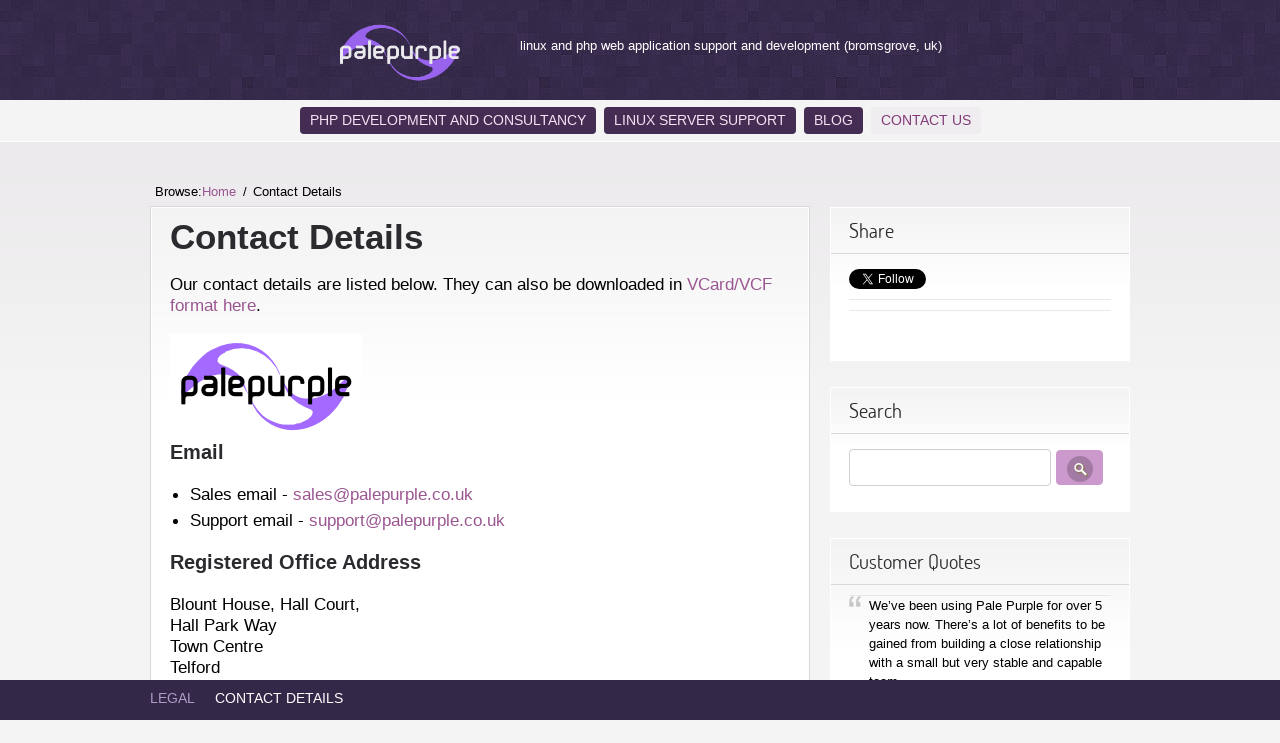

--- FILE ---
content_type: text/html; charset=UTF-8
request_url: https://www.palepurple.co.uk/contact-us
body_size: 8172
content:
<!DOCTYPE html>
<html lang="en-US">
<head profile="http://gmpg.org/xfn/11">
    <meta http-equiv="Content-Type" content="text/html; charset=UTF-8" />
    <meta name="viewport" content="width=device-width, initial-scale=1">
    <title>Pale Purple - Contact Details &#8211;  | Pale Purple</title>
    <link rel="pingback" href="https://www.palepurple.co.uk/xmlrpc.php" />
    <link rel="stylesheet" href="https://www.palepurple.co.uk/wp-content/themes/purple-pro-palepurple/style.css" type="text/css" />

    <meta property="og:title" content=" &#8211; Contact Details | Pale Purple" />
    <meta property="og:type"  content="website" />
    <meta property="og:image" content="https://www.palepurple.co.uk/images/pplogo-exported-square.png" />
    <meta property="og:url"   content="https://www.palepurple.co.uk/?p=121" />
    <meta property="og:site_name" content="Pale Purple Ltd" />
    <meta property="og:locale" content="en_GB" />
    <meta property="og:description" content="Linux and PHP web application support and development (Bromsgrove, UK)"/>

    
<script type="application/ld+json">
        {
        "@context": "http://schema.org",
        "@type": "Organization",
    "name": "Pale Purple Ltd",
        "description": "Pale Purple provide PHP programming and Linux Systems administration support.",
        "sameAs" : [ 
		"https://www.facebook.com/PalePurpleLtd",
		"https://twitter.com/PalePurpleLtd"
	]
        }
</script>

<meta name='robots' content='max-image-preview:large' />
	<style>img:is([sizes="auto" i], [sizes^="auto," i]) { contain-intrinsic-size: 3000px 1500px }</style>
	<link rel="alternate" type="application/rss+xml" title="Pale Purple &raquo; Feed" href="https://www.palepurple.co.uk/feed" />
<link rel="alternate" type="application/rss+xml" title="Pale Purple &raquo; Comments Feed" href="https://www.palepurple.co.uk/comments/feed" />
<link rel="alternate" type="application/rss+xml" title="Pale Purple &raquo; Contact Details Comments Feed" href="https://www.palepurple.co.uk/contact-us/feed" />
<script type="text/javascript">
/* <![CDATA[ */
window._wpemojiSettings = {"baseUrl":"https:\/\/s.w.org\/images\/core\/emoji\/16.0.1\/72x72\/","ext":".png","svgUrl":"https:\/\/s.w.org\/images\/core\/emoji\/16.0.1\/svg\/","svgExt":".svg","source":{"concatemoji":"https:\/\/www.palepurple.co.uk\/wp-includes\/js\/wp-emoji-release.min.js?ver=6.8.3"}};
/*! This file is auto-generated */
!function(s,n){var o,i,e;function c(e){try{var t={supportTests:e,timestamp:(new Date).valueOf()};sessionStorage.setItem(o,JSON.stringify(t))}catch(e){}}function p(e,t,n){e.clearRect(0,0,e.canvas.width,e.canvas.height),e.fillText(t,0,0);var t=new Uint32Array(e.getImageData(0,0,e.canvas.width,e.canvas.height).data),a=(e.clearRect(0,0,e.canvas.width,e.canvas.height),e.fillText(n,0,0),new Uint32Array(e.getImageData(0,0,e.canvas.width,e.canvas.height).data));return t.every(function(e,t){return e===a[t]})}function u(e,t){e.clearRect(0,0,e.canvas.width,e.canvas.height),e.fillText(t,0,0);for(var n=e.getImageData(16,16,1,1),a=0;a<n.data.length;a++)if(0!==n.data[a])return!1;return!0}function f(e,t,n,a){switch(t){case"flag":return n(e,"\ud83c\udff3\ufe0f\u200d\u26a7\ufe0f","\ud83c\udff3\ufe0f\u200b\u26a7\ufe0f")?!1:!n(e,"\ud83c\udde8\ud83c\uddf6","\ud83c\udde8\u200b\ud83c\uddf6")&&!n(e,"\ud83c\udff4\udb40\udc67\udb40\udc62\udb40\udc65\udb40\udc6e\udb40\udc67\udb40\udc7f","\ud83c\udff4\u200b\udb40\udc67\u200b\udb40\udc62\u200b\udb40\udc65\u200b\udb40\udc6e\u200b\udb40\udc67\u200b\udb40\udc7f");case"emoji":return!a(e,"\ud83e\udedf")}return!1}function g(e,t,n,a){var r="undefined"!=typeof WorkerGlobalScope&&self instanceof WorkerGlobalScope?new OffscreenCanvas(300,150):s.createElement("canvas"),o=r.getContext("2d",{willReadFrequently:!0}),i=(o.textBaseline="top",o.font="600 32px Arial",{});return e.forEach(function(e){i[e]=t(o,e,n,a)}),i}function t(e){var t=s.createElement("script");t.src=e,t.defer=!0,s.head.appendChild(t)}"undefined"!=typeof Promise&&(o="wpEmojiSettingsSupports",i=["flag","emoji"],n.supports={everything:!0,everythingExceptFlag:!0},e=new Promise(function(e){s.addEventListener("DOMContentLoaded",e,{once:!0})}),new Promise(function(t){var n=function(){try{var e=JSON.parse(sessionStorage.getItem(o));if("object"==typeof e&&"number"==typeof e.timestamp&&(new Date).valueOf()<e.timestamp+604800&&"object"==typeof e.supportTests)return e.supportTests}catch(e){}return null}();if(!n){if("undefined"!=typeof Worker&&"undefined"!=typeof OffscreenCanvas&&"undefined"!=typeof URL&&URL.createObjectURL&&"undefined"!=typeof Blob)try{var e="postMessage("+g.toString()+"("+[JSON.stringify(i),f.toString(),p.toString(),u.toString()].join(",")+"));",a=new Blob([e],{type:"text/javascript"}),r=new Worker(URL.createObjectURL(a),{name:"wpTestEmojiSupports"});return void(r.onmessage=function(e){c(n=e.data),r.terminate(),t(n)})}catch(e){}c(n=g(i,f,p,u))}t(n)}).then(function(e){for(var t in e)n.supports[t]=e[t],n.supports.everything=n.supports.everything&&n.supports[t],"flag"!==t&&(n.supports.everythingExceptFlag=n.supports.everythingExceptFlag&&n.supports[t]);n.supports.everythingExceptFlag=n.supports.everythingExceptFlag&&!n.supports.flag,n.DOMReady=!1,n.readyCallback=function(){n.DOMReady=!0}}).then(function(){return e}).then(function(){var e;n.supports.everything||(n.readyCallback(),(e=n.source||{}).concatemoji?t(e.concatemoji):e.wpemoji&&e.twemoji&&(t(e.twemoji),t(e.wpemoji)))}))}((window,document),window._wpemojiSettings);
/* ]]> */
</script>
<style id='wp-emoji-styles-inline-css' type='text/css'>

	img.wp-smiley, img.emoji {
		display: inline !important;
		border: none !important;
		box-shadow: none !important;
		height: 1em !important;
		width: 1em !important;
		margin: 0 0.07em !important;
		vertical-align: -0.1em !important;
		background: none !important;
		padding: 0 !important;
	}
</style>
<link rel='stylesheet' id='wp-block-library-css' href='https://www.palepurple.co.uk/wp-includes/css/dist/block-library/style.min.css?ver=6.8.3' type='text/css' media='all' />
<style id='classic-theme-styles-inline-css' type='text/css'>
/*! This file is auto-generated */
.wp-block-button__link{color:#fff;background-color:#32373c;border-radius:9999px;box-shadow:none;text-decoration:none;padding:calc(.667em + 2px) calc(1.333em + 2px);font-size:1.125em}.wp-block-file__button{background:#32373c;color:#fff;text-decoration:none}
</style>
<style id='global-styles-inline-css' type='text/css'>
:root{--wp--preset--aspect-ratio--square: 1;--wp--preset--aspect-ratio--4-3: 4/3;--wp--preset--aspect-ratio--3-4: 3/4;--wp--preset--aspect-ratio--3-2: 3/2;--wp--preset--aspect-ratio--2-3: 2/3;--wp--preset--aspect-ratio--16-9: 16/9;--wp--preset--aspect-ratio--9-16: 9/16;--wp--preset--color--black: #000000;--wp--preset--color--cyan-bluish-gray: #abb8c3;--wp--preset--color--white: #ffffff;--wp--preset--color--pale-pink: #f78da7;--wp--preset--color--vivid-red: #cf2e2e;--wp--preset--color--luminous-vivid-orange: #ff6900;--wp--preset--color--luminous-vivid-amber: #fcb900;--wp--preset--color--light-green-cyan: #7bdcb5;--wp--preset--color--vivid-green-cyan: #00d084;--wp--preset--color--pale-cyan-blue: #8ed1fc;--wp--preset--color--vivid-cyan-blue: #0693e3;--wp--preset--color--vivid-purple: #9b51e0;--wp--preset--gradient--vivid-cyan-blue-to-vivid-purple: linear-gradient(135deg,rgba(6,147,227,1) 0%,rgb(155,81,224) 100%);--wp--preset--gradient--light-green-cyan-to-vivid-green-cyan: linear-gradient(135deg,rgb(122,220,180) 0%,rgb(0,208,130) 100%);--wp--preset--gradient--luminous-vivid-amber-to-luminous-vivid-orange: linear-gradient(135deg,rgba(252,185,0,1) 0%,rgba(255,105,0,1) 100%);--wp--preset--gradient--luminous-vivid-orange-to-vivid-red: linear-gradient(135deg,rgba(255,105,0,1) 0%,rgb(207,46,46) 100%);--wp--preset--gradient--very-light-gray-to-cyan-bluish-gray: linear-gradient(135deg,rgb(238,238,238) 0%,rgb(169,184,195) 100%);--wp--preset--gradient--cool-to-warm-spectrum: linear-gradient(135deg,rgb(74,234,220) 0%,rgb(151,120,209) 20%,rgb(207,42,186) 40%,rgb(238,44,130) 60%,rgb(251,105,98) 80%,rgb(254,248,76) 100%);--wp--preset--gradient--blush-light-purple: linear-gradient(135deg,rgb(255,206,236) 0%,rgb(152,150,240) 100%);--wp--preset--gradient--blush-bordeaux: linear-gradient(135deg,rgb(254,205,165) 0%,rgb(254,45,45) 50%,rgb(107,0,62) 100%);--wp--preset--gradient--luminous-dusk: linear-gradient(135deg,rgb(255,203,112) 0%,rgb(199,81,192) 50%,rgb(65,88,208) 100%);--wp--preset--gradient--pale-ocean: linear-gradient(135deg,rgb(255,245,203) 0%,rgb(182,227,212) 50%,rgb(51,167,181) 100%);--wp--preset--gradient--electric-grass: linear-gradient(135deg,rgb(202,248,128) 0%,rgb(113,206,126) 100%);--wp--preset--gradient--midnight: linear-gradient(135deg,rgb(2,3,129) 0%,rgb(40,116,252) 100%);--wp--preset--font-size--small: 13px;--wp--preset--font-size--medium: 20px;--wp--preset--font-size--large: 36px;--wp--preset--font-size--x-large: 42px;--wp--preset--spacing--20: 0.44rem;--wp--preset--spacing--30: 0.67rem;--wp--preset--spacing--40: 1rem;--wp--preset--spacing--50: 1.5rem;--wp--preset--spacing--60: 2.25rem;--wp--preset--spacing--70: 3.38rem;--wp--preset--spacing--80: 5.06rem;--wp--preset--shadow--natural: 6px 6px 9px rgba(0, 0, 0, 0.2);--wp--preset--shadow--deep: 12px 12px 50px rgba(0, 0, 0, 0.4);--wp--preset--shadow--sharp: 6px 6px 0px rgba(0, 0, 0, 0.2);--wp--preset--shadow--outlined: 6px 6px 0px -3px rgba(255, 255, 255, 1), 6px 6px rgba(0, 0, 0, 1);--wp--preset--shadow--crisp: 6px 6px 0px rgba(0, 0, 0, 1);}:where(.is-layout-flex){gap: 0.5em;}:where(.is-layout-grid){gap: 0.5em;}body .is-layout-flex{display: flex;}.is-layout-flex{flex-wrap: wrap;align-items: center;}.is-layout-flex > :is(*, div){margin: 0;}body .is-layout-grid{display: grid;}.is-layout-grid > :is(*, div){margin: 0;}:where(.wp-block-columns.is-layout-flex){gap: 2em;}:where(.wp-block-columns.is-layout-grid){gap: 2em;}:where(.wp-block-post-template.is-layout-flex){gap: 1.25em;}:where(.wp-block-post-template.is-layout-grid){gap: 1.25em;}.has-black-color{color: var(--wp--preset--color--black) !important;}.has-cyan-bluish-gray-color{color: var(--wp--preset--color--cyan-bluish-gray) !important;}.has-white-color{color: var(--wp--preset--color--white) !important;}.has-pale-pink-color{color: var(--wp--preset--color--pale-pink) !important;}.has-vivid-red-color{color: var(--wp--preset--color--vivid-red) !important;}.has-luminous-vivid-orange-color{color: var(--wp--preset--color--luminous-vivid-orange) !important;}.has-luminous-vivid-amber-color{color: var(--wp--preset--color--luminous-vivid-amber) !important;}.has-light-green-cyan-color{color: var(--wp--preset--color--light-green-cyan) !important;}.has-vivid-green-cyan-color{color: var(--wp--preset--color--vivid-green-cyan) !important;}.has-pale-cyan-blue-color{color: var(--wp--preset--color--pale-cyan-blue) !important;}.has-vivid-cyan-blue-color{color: var(--wp--preset--color--vivid-cyan-blue) !important;}.has-vivid-purple-color{color: var(--wp--preset--color--vivid-purple) !important;}.has-black-background-color{background-color: var(--wp--preset--color--black) !important;}.has-cyan-bluish-gray-background-color{background-color: var(--wp--preset--color--cyan-bluish-gray) !important;}.has-white-background-color{background-color: var(--wp--preset--color--white) !important;}.has-pale-pink-background-color{background-color: var(--wp--preset--color--pale-pink) !important;}.has-vivid-red-background-color{background-color: var(--wp--preset--color--vivid-red) !important;}.has-luminous-vivid-orange-background-color{background-color: var(--wp--preset--color--luminous-vivid-orange) !important;}.has-luminous-vivid-amber-background-color{background-color: var(--wp--preset--color--luminous-vivid-amber) !important;}.has-light-green-cyan-background-color{background-color: var(--wp--preset--color--light-green-cyan) !important;}.has-vivid-green-cyan-background-color{background-color: var(--wp--preset--color--vivid-green-cyan) !important;}.has-pale-cyan-blue-background-color{background-color: var(--wp--preset--color--pale-cyan-blue) !important;}.has-vivid-cyan-blue-background-color{background-color: var(--wp--preset--color--vivid-cyan-blue) !important;}.has-vivid-purple-background-color{background-color: var(--wp--preset--color--vivid-purple) !important;}.has-black-border-color{border-color: var(--wp--preset--color--black) !important;}.has-cyan-bluish-gray-border-color{border-color: var(--wp--preset--color--cyan-bluish-gray) !important;}.has-white-border-color{border-color: var(--wp--preset--color--white) !important;}.has-pale-pink-border-color{border-color: var(--wp--preset--color--pale-pink) !important;}.has-vivid-red-border-color{border-color: var(--wp--preset--color--vivid-red) !important;}.has-luminous-vivid-orange-border-color{border-color: var(--wp--preset--color--luminous-vivid-orange) !important;}.has-luminous-vivid-amber-border-color{border-color: var(--wp--preset--color--luminous-vivid-amber) !important;}.has-light-green-cyan-border-color{border-color: var(--wp--preset--color--light-green-cyan) !important;}.has-vivid-green-cyan-border-color{border-color: var(--wp--preset--color--vivid-green-cyan) !important;}.has-pale-cyan-blue-border-color{border-color: var(--wp--preset--color--pale-cyan-blue) !important;}.has-vivid-cyan-blue-border-color{border-color: var(--wp--preset--color--vivid-cyan-blue) !important;}.has-vivid-purple-border-color{border-color: var(--wp--preset--color--vivid-purple) !important;}.has-vivid-cyan-blue-to-vivid-purple-gradient-background{background: var(--wp--preset--gradient--vivid-cyan-blue-to-vivid-purple) !important;}.has-light-green-cyan-to-vivid-green-cyan-gradient-background{background: var(--wp--preset--gradient--light-green-cyan-to-vivid-green-cyan) !important;}.has-luminous-vivid-amber-to-luminous-vivid-orange-gradient-background{background: var(--wp--preset--gradient--luminous-vivid-amber-to-luminous-vivid-orange) !important;}.has-luminous-vivid-orange-to-vivid-red-gradient-background{background: var(--wp--preset--gradient--luminous-vivid-orange-to-vivid-red) !important;}.has-very-light-gray-to-cyan-bluish-gray-gradient-background{background: var(--wp--preset--gradient--very-light-gray-to-cyan-bluish-gray) !important;}.has-cool-to-warm-spectrum-gradient-background{background: var(--wp--preset--gradient--cool-to-warm-spectrum) !important;}.has-blush-light-purple-gradient-background{background: var(--wp--preset--gradient--blush-light-purple) !important;}.has-blush-bordeaux-gradient-background{background: var(--wp--preset--gradient--blush-bordeaux) !important;}.has-luminous-dusk-gradient-background{background: var(--wp--preset--gradient--luminous-dusk) !important;}.has-pale-ocean-gradient-background{background: var(--wp--preset--gradient--pale-ocean) !important;}.has-electric-grass-gradient-background{background: var(--wp--preset--gradient--electric-grass) !important;}.has-midnight-gradient-background{background: var(--wp--preset--gradient--midnight) !important;}.has-small-font-size{font-size: var(--wp--preset--font-size--small) !important;}.has-medium-font-size{font-size: var(--wp--preset--font-size--medium) !important;}.has-large-font-size{font-size: var(--wp--preset--font-size--large) !important;}.has-x-large-font-size{font-size: var(--wp--preset--font-size--x-large) !important;}
:where(.wp-block-post-template.is-layout-flex){gap: 1.25em;}:where(.wp-block-post-template.is-layout-grid){gap: 1.25em;}
:where(.wp-block-columns.is-layout-flex){gap: 2em;}:where(.wp-block-columns.is-layout-grid){gap: 2em;}
:root :where(.wp-block-pullquote){font-size: 1.5em;line-height: 1.6;}
</style>
<script type="text/javascript" src="https://www.palepurple.co.uk/wp-includes/js/jquery/jquery.min.js?ver=3.7.1" id="jquery-core-js"></script>
<script type="text/javascript" src="https://www.palepurple.co.uk/wp-includes/js/jquery/jquery-migrate.min.js?ver=3.4.1" id="jquery-migrate-js"></script>
<link rel="https://api.w.org/" href="https://www.palepurple.co.uk/wp-json/" /><link rel="alternate" title="JSON" type="application/json" href="https://www.palepurple.co.uk/wp-json/wp/v2/pages/121" /><link rel="EditURI" type="application/rsd+xml" title="RSD" href="https://www.palepurple.co.uk/xmlrpc.php?rsd" />
<meta name="generator" content="WordPress 6.8.3" />
<link rel="canonical" href="https://www.palepurple.co.uk/contact-us" />
<link rel='shortlink' href='https://www.palepurple.co.uk/?p=121' />
<link rel="alternate" title="oEmbed (JSON)" type="application/json+oembed" href="https://www.palepurple.co.uk/wp-json/oembed/1.0/embed?url=https%3A%2F%2Fwww.palepurple.co.uk%2Fcontact-us" />
<link rel="alternate" title="oEmbed (XML)" type="text/xml+oembed" href="https://www.palepurple.co.uk/wp-json/oembed/1.0/embed?url=https%3A%2F%2Fwww.palepurple.co.uk%2Fcontact-us&#038;format=xml" />

<style type="text/css" id="breadcrumb-trail-css">.breadcrumbs .trail-browse,.breadcrumbs .trail-items,.breadcrumbs .trail-items li {display: inline-block;margin:0;padding: 0;border:none;background:transparent;text-indent: 0;}.breadcrumbs .trail-browse {font-size: inherit;font-style:inherit;font-weight: inherit;color: inherit;}.breadcrumbs .trail-items {list-style: none;}.trail-items li::after {content: "\002F";padding: 0 0.5em;}.trail-items li:last-of-type::after {display: none;}</style>
<!-- There is no amphtml version available for this URL. -->    <!--[if lt IE 9]>
    <script src="/html5shiv.js"></script>
    <![endif]-->
    <!--[if IE 7]>
    <style>
        nav ul.menu>li { float: left; }
    </style>
    <![endif]-->
    <script type="text/javascript" src="/script.js"></script>
</head>
<body class="wp-singular page-template-default page page-id-121 wp-theme-purple-pro-palepurple">
	    <div class="header mini-header" style="padding: 10px;">
        <div style="width: 600px; height: 80px;margin: 0 auto; position: relative; top: 0; left: 0;" >
            <a href="https://www.palepurple.co.uk/" name="top" style="border-bottom: 0"><img title="Pale Purple Logo" alt="Pale Purple" src="/pplogo-white.png" id="pplogo" width="120" style=" display: inline; opacity: 0.9; float: left"></a>
            <p class="tagline">Linux and PHP web application support and development (Bromsgrove, UK)</p>
        </div>
    </div>
        <nav id="desktop-nav">
        <ul id="menu-main-menu" class="menu"><li id="menu-item-172" class="menu-item menu-item-type-post_type menu-item-object-page menu-item-has-children menu-item-172"><a href="https://www.palepurple.co.uk/php-development-and-consultancy">PHP Development and Consultancy</a>
<ul class="sub-menu">
	<li id="menu-item-302" class="menu-item menu-item-type-post_type menu-item-object-page menu-item-302"><a href="https://www.palepurple.co.uk/php-development-and-consultancy/what-we-do">What we do</a></li>
	<li id="menu-item-174" class="menu-item menu-item-type-post_type menu-item-object-page menu-item-174"><a href="https://www.palepurple.co.uk/php-development-and-consultancy/examples-of-our-work">Examples of Our Work</a></li>
	<li id="menu-item-331" class="menu-item menu-item-type-post_type menu-item-object-page menu-item-331"><a href="https://www.palepurple.co.uk/php-development-and-consultancy/security-audits">Security Audits</a></li>
	<li id="menu-item-173" class="menu-item menu-item-type-post_type menu-item-object-page menu-item-173"><a href="https://www.palepurple.co.uk/php-development-and-consultancy/open-source-contributions">Open source work</a></li>
</ul>
</li>
<li id="menu-item-166" class="menu-item menu-item-type-post_type menu-item-object-page menu-item-has-children menu-item-166"><a href="https://www.palepurple.co.uk/linux-server-support">Linux Server Support</a>
<ul class="sub-menu">
	<li id="menu-item-517" class="menu-item menu-item-type-post_type menu-item-object-page menu-item-517"><a href="https://www.palepurple.co.uk/linux-server-support/examples-of-our-work">Examples of our work</a></li>
</ul>
</li>
<li id="menu-item-159" class="menu-item menu-item-type-post_type menu-item-object-page menu-item-159"><a href="https://www.palepurple.co.uk/blog">Blog</a></li>
<li id="menu-item-158" class="menu-item menu-item-type-post_type menu-item-object-page current-menu-item page_item page-item-121 current_page_item menu-item-158"><a href="https://www.palepurple.co.uk/contact-us" aria-current="page">Contact Us</a></li>
</ul>    </nav>
    <nav id="mobile-nav">
        <div class="menu-mobile-menu-container"><select><option value="#"  id="menu-item-790" class="menu-item menu-item-type-custom menu-item-object-custom menu-item-790"><a href="#">Menu</a></option>
<option value="https://www.palepurple.co.uk/"  id="menu-item-773" class="menu-item menu-item-type-post_type menu-item-object-page menu-item-home menu-item-773"><a href="https://www.palepurple.co.uk/">Home</a></option>
<option value="https://www.palepurple.co.uk/php-development-and-consultancy"  id="menu-item-784" class="menu-item menu-item-type-post_type menu-item-object-page menu-item-has-children menu-item-784"><a href="https://www.palepurple.co.uk/php-development-and-consultancy">PHP Development and Consultancy</a>	<option value="https://www.palepurple.co.uk/php-development-and-consultancy/software-maintenance"  id="menu-item-788" class="menu-item menu-item-type-post_type menu-item-object-page menu-item-788"><a href="https://www.palepurple.co.uk/php-development-and-consultancy/software-maintenance">&nbsp;&nbsp;&nbsp;&nbsp;Software Maintenance</a></option>
	<option value="https://www.palepurple.co.uk/php-development-and-consultancy/what-we-do"  id="menu-item-789" class="menu-item menu-item-type-post_type menu-item-object-page menu-item-789"><a href="https://www.palepurple.co.uk/php-development-and-consultancy/what-we-do">&nbsp;&nbsp;&nbsp;&nbsp;What we do</a></option>
	<option value="https://www.palepurple.co.uk/php-development-and-consultancy/examples-of-our-work"  id="menu-item-785" class="menu-item menu-item-type-post_type menu-item-object-page menu-item-785"><a href="https://www.palepurple.co.uk/php-development-and-consultancy/examples-of-our-work">&nbsp;&nbsp;&nbsp;&nbsp;Examples of Our Work</a></option>
	<option value="https://www.palepurple.co.uk/php-development-and-consultancy/open-source-contributions"  id="menu-item-786" class="menu-item menu-item-type-post_type menu-item-object-page menu-item-786"><a href="https://www.palepurple.co.uk/php-development-and-consultancy/open-source-contributions">&nbsp;&nbsp;&nbsp;&nbsp;Open source work</a></option>
</option>
<option value="https://www.palepurple.co.uk/linux-server-support"  id="menu-item-778" class="menu-item menu-item-type-post_type menu-item-object-page menu-item-has-children menu-item-778"><a href="https://www.palepurple.co.uk/linux-server-support">Linux Server Support</a>	<option value="https://www.palepurple.co.uk/linux-server-support/examples-of-our-work"  id="menu-item-779" class="menu-item menu-item-type-post_type menu-item-object-page menu-item-779"><a href="https://www.palepurple.co.uk/linux-server-support/examples-of-our-work">&nbsp;&nbsp;&nbsp;&nbsp;Examples of our work</a></option>
</option>
<option value="https://www.palepurple.co.uk/contact-us"  id="menu-item-775" class="menu-item menu-item-type-post_type menu-item-object-page current-menu-item page_item page-item-121 current_page_item menu-item-775"><a href="https://www.palepurple.co.uk/contact-us" aria-current="page">Contact Details</a></option>
<option value="https://www.palepurple.co.uk/blog"  id="menu-item-774" class="menu-item menu-item-type-post_type menu-item-object-page menu-item-774"><a href="https://www.palepurple.co.uk/blog">Blog</a></option>
<option value="https://www.palepurple.co.uk/legal"  id="menu-item-777" class="menu-item menu-item-type-post_type menu-item-object-page menu-item-777"><a href="https://www.palepurple.co.uk/legal">Legal</a></option>
</select></div>    </nav>
    <script>
        (function($) {
            $('#mobile-nav').change(function() {
                window.location = $('#mobile-nav').find(":selected").attr('value');
            });
        })(jQuery);
    </script>
    <div class="content">
        <div>
            <div id="crumbs" style="">
                <nav role="navigation" aria-label="Breadcrumbs" class="breadcrumb-trail breadcrumbs" itemprop="breadcrumb"><h2 class="trail-browse">Browse:</h2><ul class="trail-items" itemscope itemtype="http://schema.org/BreadcrumbList"><meta name="numberOfItems" content="2" /><meta name="itemListOrder" content="Ascending" /><li itemprop="itemListElement" itemscope itemtype="http://schema.org/ListItem" class="trail-item trail-begin"><a href="https://www.palepurple.co.uk" rel="home" itemprop="item"><span itemprop="name">Home</span></a><meta itemprop="position" content="1" /></li><li itemprop="itemListElement" itemscope itemtype="http://schema.org/ListItem" class="trail-item trail-end"><span itemprop="item"><span itemprop="name">Contact Details</span></span><meta itemprop="position" content="2" /></li></ul></nav>            </div>
<div class="main" >
		<div id="post-121" class="post-121 page type-page status-publish hentry"><div>
			<h1>Contact Details </h1>
			<p>Our contact details are listed below. They can also be downloaded in <a href="/palepurple.vcf">VCard/VCF format here</a>.</p>

<div class="vcardx">
	<img class="photo" style="float: left; margin-right: 4px;" 
		src="//www.palepurple.co.uk/images/pp-logo.gif" alt="Pale Purple Office" />
	<a class="url fn n" href="http://www.palepurple.co.uk">
		<span class="given-name" style="display: none" >Pale Purple Office</span></a>
		<div style="display: none" class="org">Pale Purple Ltd</div>

	<h3>Email</h3>
	<ul>
		<li>Sales email - <a class="email" href="mailto:sales@palepurple.co.uk">sales@palepurple.co.uk</a></li>
		<li>Support email - <a class="email" href="mailto:support@palepurple.co.uk">support@palepurple.co.uk</a></li>
	</ul>

	<h3>Registered Office Address</h3>

	
	<div class="adr">
		<span class="street-address">Blount House, Hall Court, <br/> Hall Park Way</span>
		<br/>
		<span class="locality">Town Centre</span>
		<br/>
		<span class="region">Telford</span>
		<br/>
		<span class="postal-code">TF3 4NQ</span>
		<br/>
		<span class="country-name">United Kingdom</span>
	</div>

	<h3>Phone</h3>

	<ul>
		<li>Skype: <span class="tel"><a class="url" href="skype:pale-purple">pale-purple</a></span></li>
	</ul>
	<div style="display: none;">
		<span class="category">PHP</span>, 
		<span class="category">Linux</span>, 
		<span class="category">Birmingham</span>, 
		<span class="category">Bromsgrove</span>, 
		<span class="category">web</span>
	</div>
</div>
<h2>Office hours</h2>
<p>Our office is normally open weekdays between 09:00 and 17:00. Outside of these hours please feel free to leave a message and we will respond to you as soon as possible.</p>
<p>For <strong>urgent</strong>, out of hours issues, please phone or SMS 07792 380669.</p>
        <p class="pages"></p>
	</div></div>
	        
</div>

<div class="sidebar">
    <div class="widget">
        <h3>Share</h3>
        <ul>
            <li>
                <a href="https://twitter.com/palepurpleltd" class="twitter-follow-button" data-button="grey" data-text-color="#FFFFFF" data-link-color="#00AEFF" data-show-screen-name="false" data-width="200px"></a>
                <script src="//platform.twitter.com/widgets.js" type="text/javascript"></script>
            </li>
            <li>
                <g:plusone count="false" href="http://www.palepurple.co.uk"></g:plusone>
            </li>
            <li>
                <div id="fb-root"></div>
                <script>(function(d, s, id) {
                  var js, fjs = d.getElementsByTagName(s)[0];
                  if (d.getElementById(id)) {return;}
                  js = d.createElement(s); js.id = id;
                  js.src = "//connect.facebook.net/en_US/all.js#xfbml=1";
                  fjs.parentNode.insertBefore(js, fjs);
                }(document, 'script', 'facebook-jssdk'));</script>
                <div class="fb-like" data-href="http://www.facebook.com/pages/Pale-Purple-Ltd/136186269751253" data-send="false" data-layout="button_count" data-width="80" data-show-faces="false"></div>
            </li>
        </ul>
    </div>
	<div class="widget"><div><h3>Search</h3><form method="get" class="searchform" action="https://www.palepurple.co.uk">
<fieldset>
	<input type="text" value="" name="s" /><button type="submit" name="searchsubmit" value="Search"><span></span></button>
</fieldset>
</form></div></div><div class="widget"><div><h3>Customer Quotes</h3><ul class="perfect-quotes">        <li>
          We’ve been using Pale Purple for over 5 years now.  There’s a lot of benefits to be gained from building a close relationship with a small but very stable and capable team.          <span>
            Paul Hiscoe<br />TransparencyData.co.uk          </span>
        </li>
        </ul></div></div></div>
    </div>
</div>
<style>
#contact-details {
	display: none;
}
</style>
<div class="footer">
	<div>
            <ul id="menu-footer" class="menu"><li id="menu-item-629" class="menu-item menu-item-type-post_type menu-item-object-page menu-item-629"><a href="https://www.palepurple.co.uk/legal">Legal</a></li>
<li id="menu-item-630" class="menu-item menu-item-type-post_type menu-item-object-page current-menu-item page_item page-item-121 current_page_item menu-item-630"><a href="https://www.palepurple.co.uk/contact-us" aria-current="page">Contact Details</a></li>
</ul>            <p id="copy">Copyright Pale Purple Ltd 2006 - 2013. Pale Purple is a trading name of Pale Purple Limited, Registered in England and Wales (Registered No. 5580814)</p>
           <article id="contact-details">
		<div itemscope itemtype="http://schema.org/LocalBusiness" class="schemaorg-localbusiness">
			<span itemprop="name">Pale Purple Ltd</span><br />
			<span itemprop="alternateName">Pale Purple</span>
			<a itemprop="url" class="hidden" href="https://www.palepurple.co.uk/">https://www.palepurple.co.uk</a>

			<abbr itemprop="geo" itemscope itemtype="http://schema.org/GeoCoordinates">
				<meta itemprop="longitude" content="-2.057461" />
				<meta itemprop="latitude" content="52.316035" />
			</abbr>
			<address itemprop="address" itemscope itemtype="http://schema.org/PostalAddress">
				<span itemprop="description">Office Address</span>
				<span itemprop="contactType" class="hidden">Registered Office</span>
				<span itemprop="streetAddress">Blount House, Hall Court, Hall Park Way,</span>,<br />
				<span itemprop="addressLocality">Telford</span>, 
				<span itemprop="addressRegion">Shropshire</span>, 
				<span itemprop="postalCode">TF3 4NQ</span>
				<span itemprop="addressCountry" class="hidden">GB</span><br />
				<a itemprop="email" href="mailto:sales@palepurple.co.uk">sales@palepurple.co.uk</a>
			</address>
			<span itemprop="vatID">GB 884 6231 01</span>
		</div>

	    </article>
        </div>
    </div>
    <script type="speculationrules">
{"prefetch":[{"source":"document","where":{"and":[{"href_matches":"\/*"},{"not":{"href_matches":["\/wp-*.php","\/wp-admin\/*","\/wp-content\/uploads\/*","\/wp-content\/*","\/wp-content\/plugins\/*","\/wp-content\/themes\/purple-pro-palepurple\/*","\/*\\?(.+)"]}},{"not":{"selector_matches":"a[rel~=\"nofollow\"]"}},{"not":{"selector_matches":".no-prefetch, .no-prefetch a"}}]},"eagerness":"conservative"}]}
</script>
<link rel='stylesheet' id='perfect_quotes-css' href='https://www.palepurple.co.uk/wp-content/plugins/perfect-quotes/includes/style.css?ver=6.8.3' type='text/css' media='all' />
<script type="text/javascript" src="https://www.palepurple.co.uk/wp-includes/js/comment-reply.min.js?ver=6.8.3" id="comment-reply-js" async="async" data-wp-strategy="async"></script>
    <script src="/mangle.js"></script>
    <script src="/fitvids.js"></script>
    <script>
        (function($) {
            $(document).ready(function(){
                $("div.main").fitVids();
            });
        })(jQuery);
    </script>
</body>
</html>

<!-- Dynamic page generated in 0.113 seconds. -->
<!-- Cached page generated by WP-Super-Cache on 2026-01-19 09:38:59 -->

<!-- super cache -->

--- FILE ---
content_type: text/css
request_url: https://www.palepurple.co.uk/wp-content/themes/purple-pro-palepurple/style.css
body_size: 5876
content:
/*
Theme Name: Purple Pro - Pale Purple
*/

/* Custom fonts
------------------------------------------ */
@font-face {
	font-family: 'Dosis'; 
	src: url('fonts/dosis-bookwebfont.eot'); 
	src: url('fonts/dosis-bookwebfont.eot?#iefix') format('embedded-opentype'), url('fonts/dosis-bookwebfont.woff') format('woff'); 
	font-weight: normal;
	font-style: normal;
}

@font-face {
	font-family: 'Dosis'; 
	src: url('fonts/dosis-semiboldwebfont.eot'); 
	src: url('fonts/dosis-semiboldwebfont.eot?#iefix') format('embedded-opentype'), url('fonts/dosis-semiboldwebfont.woff') format('woff'); 
	font-weight: bold; 
	font-style: normal;
}

@font-face {
	font-family: 'DosisBold'; 
	src: url('fonts/dosis-boldwebfont.eot'); 
	src: url('fonts/dosis-boldwebfont.eot?#iefix') format('embedded-opentype'), url('fonts/dosis-boldwebfont.woff') format('woff'); 
	font-weight: normal; 
	font-style: normal;
}

@font-face {
	font-family: 'DosisExtraLight'; 
	src: url('fonts/dosis-extralightwebfont.eot'); 
	src: url('fonts/dosis-extralightwebfont.eot?#iefix') format('embedded-opentype'), url('fonts/dosis-extralightwebfont.woff') format('woff'); 
	font-weight: normal; 
	font-style: normal;
}

/* Reset browser styles
------------------------------------------ */
* {
	margin: 0; 
	padding: 0
}

html {
	overflow: scroll;
}

body {
	background: #f4f4f4; 
	color: black;
	font: 0.813em/1.5em "Arial", sans-serif;
}

dt {
	font-weight: 700;
}

table {
	border-collapse: collapse;
}

img {
	border: none; 
	vertical-align: middle;
}

ul[class] {
	list-style: none;
}

a {
	color: #9a5691;
	-moz-transition: color 0.5s;
	-webkit-transition: color 0.5s;
	-o-transition: color 0.5s;
	transition: color 0.5s; 
	text-decoration: none;
}

a:hover {
	color: #c9cf6a; 
	text-decoration: none;
}

a * {
	cursor: pointer;
}

textarea, input, select, option, optgroup, button {
	font-size: 1em; 
	vertical-align: middle;
}

button, [type="radio"], [type="checkbox"], [type="submit"], [type="button"], [type="reset"], label, select {
	cursor: pointer;
}

input, select, textarea {
	outline: none;
}

fieldset {
	overflow: hidden; 
	border: none;
}

legend {
	display: none;
}

button::-moz-focus-inner,
input[type="reset"]::-moz-focus-inner,
input[type="button"]::-moz-focus-inner,
input[type="submit"]::-moz-focus-inner,
input[type="file"]>input[type="button"]::-moz-focus-inner {
	padding: 0; 
	border: none;
}



/* Global Styles
------------------------------------------ */
h1 {
	margin: 0 0 0.25em; 
	color: #2b2b2f; 
}

h2 {
	margin: 1em 0 0.5em; 
}

h3 {
	margin: 1em 0; 
	color: #2b2b2f; 
}

h4 {
	margin: 1em 0; 
	color: #2b2b2f; 
}

h5 {
	margin: 1em 0; 
	color: #2b2b2f; 

}

h6 {
	margin: 1em 0;
	color: #2b2b2f; 
}

h1 a,
h2 a,
h3 a,
h4 a,
h5 a,
h6 a {
	color: #2b2b2f; 
	text-decoration: none;
}

h1 a:hover, 
h2 a:hover, 
h3 a:hover, 
h4 a:hover, 
h5 a:hover, 
h6 a:hover {
	color: #9a5691;
	text-decoration: none;
}

blockquote {
	margin: 1.5em 0; 
	padding: 0 40px; 
	color: #8e8992; 
	font-style: italic;
}

sub, sup {
	line-height: 1em;
}

ul li, ol li {
	margin: 5px 20px;
}

dl {
	overflow: hidden; 
	margin: 1em 0;
}

dt {
	float: left; 
	clear: left; 
	width: 150px; 
	margin: 0 0 1em; 
	padding: 0; 
	font-weight: bold;
}

dd {
	width: 500px; 
	margin: 0 0 1em 150px;
}

p {
	margin: 1em 0;
}

table {
	margin: 1em auto; 
	border: 1px solid #d8d8d8; 
	background: #fff;
}

table th, table th[class] {
	padding: 5px 7px; 
	border: 1px solid #d8d8d8; 
	background: #f4f4f4;
}

table td, table td[class] {
	padding: 5px 7px; 
	border: 1px solid #d8d8d8;
}

table tr.alternate td {
	background: #fafafa;
}

form, form[class] {
	margin: 1.5em 0; 
	padding: 10px 20px; 
	border: 1px solid #ddd; 
	border-radius: 5px; 
	background: #f4f4f4;
}

label {
	float: left; 
	clear: left; 
	width: 150px; 
	padding: 5px 0;
}

input, select, select[class], textarea {
	width: 300px; 
	margin: 5px 0; 
	padding: 10px; 
	border: 1px solid #cfcfcf; 
	border-radius: 4px; 
	background: #fff;
}

input:focus, 
select:focus, 
textarea:focus {
	border-color: #9a5691;
}

select option {
	padding: 0 5px;
}

input[type="radio"], input[type="checkbox"], input[type="submit"] {
	width: auto; 
	border: none; 
	background: none;
}

span.required {
	padding: 0 5px; 
	color: #c9cf6a; 
	font-weight: bold; 
	font-size: 1.077em;
}

textarea {
	width: 95%; 
	min-width: 95%; 
	max-width: 95%; 
	height: 100px;
}

p.form-submit,
p.form-allowed-tags {
	margin-left: 150px;
}

button,
input[type="submit"] {
	height: 35px; 
	padding: 0 20px; 
	border: 1px solid #c9c;
	border-radius: 4px;
	background: #c9c;
	/*
    background: url([data-uri]);
	background: -moz-linear-gradient(top,  #d4da5c 0%, #b2bc34 99%);
	background: -webkit-gradient(linear, left top, left bottom, color-stop(0%,#d4da5c), color-stop(99%,#b2bc34));
	background: -webkit-linear-gradient(top,  #d4da5c 0%,#b2bc34 99%);
	background: -o-linear-gradient(top,  #d4da5c 0%,#b2bc34 99%);
	background: -ms-linear-gradient(top,  #d4da5c 0%,#b2bc34 99%);
	background: linear-gradient(to bottom,  #d4da5c 0%,#b2bc34 99%);
	filter: progid:DXImageTransform.Microsoft.gradient( startColorstr='#d4da5c', endColorstr='#b2bc34',GradientType=0 );
 */
	color: #fff; font: normal 1.167em/35px "DosisBold",sans-serif; text-transform: uppercase; 
    /*text-shadow: 1px 1px 1px #909820;*/   
}
/*
button:hover, input[type="submit"]:hover {
	background: #b2bc34;
	background: url([data-uri]);
	background: -moz-linear-gradient(top,  #b2bc34 1%, #d4da5c 100%);
	background: -webkit-gradient(linear, left top, left bottom, color-stop(1%,#b2bc34), color-stop(100%,#d4da5c));
	background: -webkit-linear-gradient(top,  #b2bc34 1%,#d4da5c 100%);
	background: -o-linear-gradient(top,  #b2bc34 1%,#d4da5c 100%);
	background: -ms-linear-gradient(top,  #b2bc34 1%,#d4da5c 100%);
	background: linear-gradient(to bottom,  #b2bc34 1%,#d4da5c 100%);
	filter: progid:DXImageTransform.Microsoft.gradient( startColorstr='#b2bc34', endColorstr='#d4da5c',GradientType=0 );
}
*/
button:hover, input[type="submit"]:hover {
    background: #969;
}

.searchform button {
	padding: 0 5px;
}

.searchform button span {
	display: inline-block; 
	width:35px; 
	height: 35px; 
	background: url("images/search-icon.png") 50% 50% no-repeat;
}

.searchform input {
	margin-right: 5px;
}

/* Main Layout
------------------------------------------ */

.header {
	position: relative; 
	margin: 0 auto; 
	background: url("images/header.jpg");
}

.header p.title {
	max-width: 980px; 
	margin: 0 auto 5px; 
	color: #fff; 
	font: normal 3.385em/1.3em "DosisExtraLight",sans-serif; 
	text-align: center; 
	text-transform: uppercase; 
	/*text-shadow: 3px 3px 0 #272340;*/
}

.header p.title a {
	border-bottom: 3px double #73516f; 
	color: #fff; 
	font-family: "Dosis",sans-serif;
}

.header p.title a:hover {
	color: #73516f; 
	text-decoration: none;
}

.header .tagline, .header p.phone {
	margin: 0; 
	padding: 0; 
	color: #fff; 
	/* font: normal 1.077em/2em "Dosis",sans-serif;  */
	text-align: center; 
	text-transform: lowercase; 
	/*text-shadow: 1px 2px 0 #272340; */
	/* letter-spacing: 3px; */
}
.mini-header .tagline {
    float: left; position: relative; top: 26px; left:60px;
}
.mini-header p.phone {
    float: left; position: relative; top: 46px; left: -180px; color: #fff;
}
.mini-header p.phone a {
    color: #fff;
}
.header>div {
	position: absolute; 
	left: 50%; 
	top: 15px; 
	width: 980px; 
	margin-left: -490px;
}

.header form {
	float: right; 
	width: 248px; 
	height: 30px; 
	margin: 0; 
	padding: 6px 5px 5px; 
	border: none; 
	background: url("images/search.png") 50% 50% no-repeat;
}

.header form input {
	width: 203px;
	margin: 0; 
	padding: 5px 5px 5px 10px; 
	border: none; 
	background: transparent; 
	color: #736c77;
}

.header form button {
	width: 30px; 
	height: 30px; 
	padding: 0; 
	border: none; 
	background: transparent; 
	line-height: 20px;
}

.header form button span {
	background: none;
}

nav {
	position: relative; 
	/*
	padding: 20px 0; 
	border-top: 1px solid #a8619f;
	background: #823b79 url("images/nav.png") bottom repeat-x;
	*/
}

nav * {
	margin: 0; 
	padding: 0;
}
nav li.menu-item {
    margin: 5px 0;
}
nav ul.menu {
	list-style: none; 
	max-width: 980px; 
	margin: 0 auto; 
	text-align: center;
}

nav ul.menu>li {
	display: inline-block; 
	position: relative; 
	padding: 2px;
}

nav ul.menu>li:hover {
	z-index: 150;
}

nav ul.menu>li>a {
	display: inline-block; 
	height: 27px; 
	padding: 0 10px; 
	border-radius: 4px; 
	background: #442c52; 
	color: #f7e1f4; 
	font: normal 1.1em/27px Arial,sans-serif; 
	text-transform: uppercase; 
	/*text-shadow: 0 1px 0 #332243;*/
}

nav ul.menu>li>a:hover,
nav ul.menu>li:hover>a,
nav ul.menu>li.current-menu-item>a,
nav ul.menu>li.current_page_item>a {
	background: #efedef; 
	color: #823b79; 
	text-decoration: none; 
	/*text-shadow: 0 1px 0 #fff;*/
}

nav ul.menu>li ul {
	display: none; 
	position: absolute; 
	left: 2px; 
	top: 31px; 
	width: 200px; 
	list-style: none;
	border: 1px solid #cbcbcb; 
	border-radius: 5px; 
	background: #efefef; 
	padding: 5px 9px; 
	font-weight: bold; 
	text-align: left;
}

nav ul.menu li:hover>ul {
	display:block;
}

nav ul.menu>li ul ul {
	left: 210px; 
	top: 0;
}

nav ul.menu>li ul li {
	display: block; 
	position: relative; 
	overflow: hidden;
}

nav ul.menu>li ul li:hover {
	overflow: visible;
}

nav ul.menu>li ul li a {
	display: block; 
	padding: 5px 0; 
	border-top: 1px solid #d8d7d8; 
	color: #985690; 
	font-size: 1em;
}

nav ul.menu>li ul li:first-child>a {
	border-top: none;
}

nav ul.menu>li ul li a:hover, 
nav ul.menu>li ul li:hover>a {
	margin: 0 -9px; 
	padding: 5px 9px; 
	border-color: #985690; 
	background: #985690; 
	color: #fff; 
	text-decoration: none;
}

.content {
	padding-top: 35px; 
	border-top: 1px solid #fff; 
	background: url("images/content.png") 0 0 repeat-x;
        min-width: 960px;
}

.content>div {
	overflow: hidden; 
	width: 980px; 
	margin: 0 auto;
        max-width: 100%;
}

.main {
	float: left; 
	overflow: hidden; 
	width: 660px;
        margin-bottom: 40px;
	font: 13pt Arial, sans-serif;
}

.sidebar {
	float: right; 
	width: 300px;
        margin-top: 1px;
}

.footer {
	margin: 15px 0; 
	padding: 35px 0; 
	background: #342848;
}

.footer>div {
	width: 1000px; 
	margin: auto;
}

.footer ul.menu {
	overflow: hidden; 
	margin: 0; 
	padding: 0;
}

.footer ul.menu li {
	float: left; 
	margin: 0; 
	padding: 0; 
	text-transform: uppercase;
}

.footer ul.menu li:first-child {
	padding-left: 0; 
	border-left: none;
}

.footer ul.menu li a, 
.footer a {
	display: inline; 
	float: none; 
	height: auto; 
	padding: 0 10px; 
	color: #ac9bc8; 
	font: normal 1.077em/27px Arial, sans-serif;
	/*text-shadow: 0 1px 0 #2d2140;*/
}

.footer ul.menu li a:hover, 
.footer a:hover, 
.footer ul.menu li.currrent-menu-item a, 
.footer ul.menu li.current_page_item a {
	color: #fff; 
	text-decoration: none;
}

.footer ul.menu ul {
	display: none;
}

.footer p {
	margin: 5px 10px; 
	color: #999; 
	font: 400 0.813em "Arial",sans-serif;
}

.footer p a {
	padding: 0; 
	background: none;
	font-family: "Arial",sans-serif;
}

.footer p a:hover {
	background: none;
}


/* sidebar
------------------------------------------ */
.widget {
	margin-bottom: 2em; 
	padding: 0; 
	border: 1px solid #d8d8d8; 
	background: #fff;
	background: url([data-uri]);
	background: -moz-linear-gradient(top,  #f3f3f3 0%, #ffffff 50%);
	background: -webkit-gradient(linear, left top, left bottom, color-stop(0%,#f3f3f3), color-stop(50%,#ffffff));
	background: -webkit-linear-gradient(top,  #f3f3f3 0%,#ffffff 50%);
	background: -o-linear-gradient(top,  #f3f3f3 0%,#ffffff 50%);
	background: -ms-linear-gradient(top,  #f3f3f3 0%,#ffffff 50%);
	background: linear-gradient(to bottom,  #f3f3f3 0%,#ffffff 50%);
	filter: progid:DXImageTransform.Microsoft.gradient( startColorstr='#f3f3f3', endColorstr='#ffffff',GradientType=0 );
}

.widget {
	padding: 0 18px 10px; 
	border: 1px solid #fff;
}

.widget select {
	width: 260px;
	margin: 5px 0;
}

.sidebar h3 {
	margin: 0 -18px 0.5em; 
	padding: 10px 18px;
	border-bottom: 1px solid #d8d8d8;
	color: #2d2b2f;
	font: normal 1.5em "Dosis",sans-serif;
}

.sidebar .tagcloud {
	margin: 1.5em 0;
}

.sidebar ul {
	list-style: none;
	margin: 10px 0;
	padding: 0;
}

.sidebar ul li {
	margin: 0;
	padding: 5px 0;
	border-top: 1px solid #e8e8e8;
}

.sidebar .widget>ul>li:first-child {
	border-top: none;
}

.sidebar ul li a {
	color: #525252;
}

.sidebar ul li.current-menu-item>a, 
.sidebar ul li.current_page_item>a, 
.sidebar ul li.current-cat>a,
.sidebar ul li.current-menu-item>a:visited, 
.sidebar ul li.current_page_item>a:visited, 
.sidebar ul li.current-cat>a:visited {
	font-weight: bold; 
	color: #9a5691;
}
	
.sidebar a:visited, 
.sidebar .tagcloud a:visited {
	color: #9a5691;
}

.sidebar a:hover {
	color: #a4b103; 
	text-decoration: none;
}

.sidebar ul li ul {
	margin: 5px 0 -5px;
}
	
.sidebar ul ul li {
	padding-left: 20px;
}

.sidebar table a {
	color: #9a5691;
}

.sidebar table a:hover {
	color: #a4b103;
}

.sidebar form {
	margin: 10px 0; 
	padding: 0; 
	border: none; 
	background: none;
}

.sidebar form input {
	width: 180px;
}

.sidebar form.searchform input {
	width: 180px; 
	margin-right: 5px;
}


/* post styles
------------------------------------------ */
.main div.post, 
.main div.page {
	clear: both; 
	overflow: hidden; 
	margin-bottom: 30px; 
	padding: 0; 
	border: 1px solid #d8d8d8; 
	background: #fff;
	font-size: 1em;
}

.main div.post>div,
.main div.page>div {
	overflow: hidden; 
	padding: 10px 18px; 
	border: 1px solid #fff; 
	background: #fff url("images/post-bg.png") top repeat-x;
}

div.post>div>h2:first-child,
div.page>div>h2:first-child {
	margin: 0 0 0.25em; 
	color: #2b2b2f; 
	font: bold 2.154em "Dosis",sans-serif;
}

div.post h2:first-child, 
div.page h2:first-child {
	margin-top: 0;
}

div.post h2 a:hover , 
div.page h2 a:hover {
	color: #9a5691;
}

div.post.sticky {
	border-color: #aea4ad;
}

div.post.sticky>div {
	background: #ededed;
	background: url([data-uri]);
	background: -moz-linear-gradient(top,  #ededed 0%, #f5f5f5 100%);
	background: -webkit-gradient(linear, left top, left bottom, color-stop(0%,#ededed), color-stop(100%,#f5f5f5));
	background: -webkit-linear-gradient(top,  #ededed 0%,#f5f5f5 100%);
	background: -o-linear-gradient(top,  #ededed 0%,#f5f5f5 100%);
	background: -ms-linear-gradient(top,  #ededed 0%,#f5f5f5 100%);
	background: linear-gradient(to bottom,  #ededed 0%,#f5f5f5 100%);
	filter: progid:DXImageTransform.Microsoft.gradient( startColorstr='#ededed', endColorstr='#f5f5f5',GradientType=0 );
}

div.post.sticky h2 a {
	color: #9a5691;
}

div.post.sticky h2 a:hover {
	color: #2b2b2f;
}

p.post-meta {
	overflow: hidden; 
	margin: 0 0 1em; 
	padding: 0; 
	background: #9a5691;
	color: #fff; 
	font-size: 0.923em; 
	font-weight: bold; 
	line-height: 20px;
}

p.post-meta a {
	color: #fff;
}

p.post-meta a:hover {
	color: #2b2b2f; 
	text-decoration: none;
}

p.more {
	clear: both; 
	margin: 0; 
	padding: 1px; 
	border-top: 1px solid #d8d8d8; 
	background: #fff;
}

p.more a {
	display: block; 
	overflow: hidden; 
	height: 35px; 
	padding: 0 18px; 
	background: #f3f3f3;
	background: url([data-uri]);
	background: -moz-linear-gradient(top,  #f3f3f3 1%, #e3e3e3 100%);
	background: -webkit-gradient(linear, left top, left bottom, color-stop(1%,#f3f3f3), color-stop(100%,#e3e3e3));
	background: -webkit-linear-gradient(top,  #f3f3f3 1%,#e3e3e3 100%);
	background: -o-linear-gradient(top,  #f3f3f3 1%,#e3e3e3 100%);
	background: -ms-linear-gradient(top,  #f3f3f3 1%,#e3e3e3 100%);
	background: linear-gradient(to bottom,  #f3f3f3 1%,#e3e3e3 100%);
	filter: progid:DXImageTransform.Microsoft.gradient( startColorstr='#f3f3f3', endColorstr='#e3e3e3',GradientType=0 );
	line-height: 35px;
}

p.more a:hover {
	background: #e3e3e3;
	background: url([data-uri]);
	background: -moz-linear-gradient(top,  #e3e3e3 0%, #f3f3f3 99%);
	background: -webkit-gradient(linear, left top, left bottom, color-stop(0%,#e3e3e3), color-stop(99%,#f3f3f3));
	background: -webkit-linear-gradient(top,  #e3e3e3 0%,#f3f3f3 99%);
	background: -o-linear-gradient(top,  #e3e3e3 0%,#f3f3f3 99%);
	background: -ms-linear-gradient(top,  #e3e3e3 0%,#f3f3f3 99%);
	background: linear-gradient(to bottom,  #e3e3e3 0%,#f3f3f3 99%);
	filter: progid:DXImageTransform.Microsoft.gradient( startColorstr='#e3e3e3', endColorstr='#f3f3f3',GradientType=0 );
	/*color: #;*/
}

p.more a span {
	float: right; 
	overflow: hidden; 
	width: 20px; 
	height: 20px; 
	margin-top: 7px;
	background: url("images/more.png") 50% 50% no-repeat; text-indent: -50em;
}

div.post.sticky p.more {
	border-color: #aea4ad;
}

.post img.attachment-post-thumbnail {
	float: left; 
	margin: 0 20px 10px 0;
}

p.tags {
	clear: left; 
	margin-top: 2em;
}

.icon {
	display: inline-block; 
	width: 20px; 
	height: 20px; 
	margin: 0 0 0 10px; 
	background: url("images/icons.png"); 
	vertical-align: middle;
}
.icon.date {
	background-position: 0 0;
}

.icon.author {
	background-position: 0 -20px;
}

.icon.comments {
	background-position: 0 -60px;
}

.icon.cats {
	background-position: 0 -40px;
}

.icon.tags {
	margin-left: 0; 
	background-position: 0 -80px;
}

.main label {
	float: none;
}

p.pages a {
	display: inline-block; 
	padding: 1px 5px; 
	font-weight: bold;
}

p.pages a:hover {
	background: #c9cf6a; 
	color: #fff; 
	text-decoration: none;
}

/* comments
------------------------------------------ */
.comments {
	clear: both;
}

.comments label {
	float: left;
}

ul.commentlist {
	margin: 1em 0;
}

ul.commentlist li {
	overflow: hidden; 
	margin: 1em 0 0; 
	padding: 10px 18px;
	border: 1px solid #d8d8d8; 
	background: #f4f4f4;
}

ul.commentlist li.odd {
	background: #fff;
}

ul.commentlist li li {
	clear: both; 
	margin: 0 0 15px; 
	border: 1px solid #d8d8d8;
}

ul.commentlist ul {
	clear: both;
}

img.avatar {
	float: left; 
	margin: 0 20px 0 0;
}

.reply {
	float: right; 
	overflow: hidden;
}

.reply a {
	float: right; 
	margin-bottom: 15px; 
	font-weight: bold;
}

.reply a:hover {
	text-decoration: none;
}

ul.commentlist li .comment-body ul {
	margin: 1em 0; 
	list-style: disc;
}

ul.commentlist li .comment-body ol {
	margin: 1em 0;
	list-style: decimal;
}

ul.commentlist li .comment-body li {
	overflow: visible;
	margin: 0 0 0 20px;
	padding: 0; 
	border: none; 
	background: transparent;
}

.comment-meta, .comment-author-vcard {
	font-size: 0.923em;
}

a#cancel-comment-reply-link {
	font-size: 0.75em;
}

a.comment-reply-link {
	font: normal 1em "DosisBold",sans-serif;
}

a.comment-reply-link:hover {
	color: #2b2b2f;
}

/* misc
------------------------------------------ */

.clear {
	height: 0; 
	margin: 0; 
	padding: 0; 
	clear: both; 
	float: none; 
	overflow: hidden; 
	border: none;
}

.alignleft {
	float: left;
	margin: 5px 20px 5px 0; 
	padding: 0;
}

.alignright {
	float: right; 
	margin: 5px 0 5px 20px; 
	padding: 0;
}

.aligncenter {
	display: block; 
	margin: 1em auto; 
	text-align: center;
}

.wp-caption-text {
	margin: 0.5em 0; 
	color: #666; 
	font-size: 0.923em;
}

.nocomments {
	clear: both;
}

img.size-thumbnail {
	margin: 0 5px 5px;
}

a.post-edit-link {
	font-size: 0.5em;
}

img {
	margin: 0; 
	max-width: 620px; 
	height: auto;
}

img.attachment-post-thumbnail, 
img.attachment-thumbnail {
	margin: 0 20px 10px 0; 
	padding: 0;
}

a:hover img.attachment-post-thumbnail, 
a:hover img.attachment-thumbnail {
	border-color: #c9cf6a;
}

embed {
	max-width: 620px;
}

.wp-caption img, 
.wp-caption embed {
	max-width: 610px;
}

label+.required {
	margin-left: -15px;
}

.gallery {
	overflow: hidden; 
	padding: 1.5em 0;
}

.gallery dl {
	text-align: center;
}

.gallery dl dt {
	float: none; 
	width: auto;
}

.gallery dl dd {
	clear: left;
	width: auto;
	margin: 0;
	text-align: center;
}

.gallery a img,
.gallery a img[class] {
	padding: 0;
}

.wp-caption {
	max-width: 680px;
}

.wp-caption, .gallery-caption {
	padding: 10px 5px 5px;
	border: 1px solid #d8d8d8;
	background: #f4f4f4;
	text-align: center;
}

.gallery-caption {
	margin: 5px;
}

[id*="gallery"] img {
	border: none !important;
}

p.pagination {
	overflow: hidden;
	clear: both;
	margin: 30px 0;
	padding: 0;
}
p.pagination a {
	margin: 5px 0;
	color: #9a5691;
	font: normal 1.154em "DosisBold",sans-serif;
}

p.pagination a:hover {
	color: #c9cf6a;
	text-decoration: none;
}

p.pagination .prev {
	float: left;
	font-weight: 700;
}

p.pagination .next {
	float: right;
	font-weight: 700;
}

p.pages {
	clear: both;
}

p label {
	display: inline;
	margin-bottom: 0;
}

.main h3, 
.main h2 {
	clear: both;
}

p.comment-form-comment label {
	display: block; float: left;
}

.gallery-caption {
	position: static;
}

.bypostauthor {
	position: static;
}

.powered {
	text-align: right;
}
/*
#slide-menu {

    background: transparent;
    border: 0;

}
#slide-menu ul {
    width: 100%;
    background: transparent;
}
#slide-menu ul > li {
    float: left;
    clear: left;
}
#resp-tabs article {
    line-height: 200%;
    min-height: 200px;
}
#resp-tabs article img {
    float: right;
    display: block;
    margin-left: 30px;
    margin-top: -40px;
}
*/

.recent-stuff {
    float: left;
    width: 100%; 
    padding: 10px;
    box-sizing: border-box;

    border: 1px solid #d8d8d8;
    background: #fff;
    margin-bottom: 40px;
}
.recent-stuff h3 {
    margin-top: 0;
}
.recent-stuff .thing {

}
.recent-stuff .thing .date {
    text-align: right;
    float: left;
    clear: both;
    width: 100%;
    margin-bottom: 30px;
    margin-top: 5px;
}

#mobile-nav {
    display: none;
}
#mobile-nav div {
    width: 90%;
    margin-left: 5%;
}
#mobile-nav div select {
    width: 100%;
    padding-top: 5px;
    padding-bottom: 5px;
}
#crumbs {
    margin: 5px 5px;
}
@media screen and (max-width: 600px) {
    #desktop-nav {
        display: none;
    }
    #mobile-nav {
        display: block;
    }
    #crumbs {
        margin: 20px 5px;
    }
}
        
@media screen and (max-width: 850px) {
    a {
    text-decoration: underline;
    }
    .content {
        padding-top: 0;
        min-width: 100%;
    }
    .content>div {
        width: 100%;
        clear:both;
    }
    .content > div pre {
        overflow-x: auto;
    }
    .main {
        width: 100%;
    }
    .sidebar {
        float: left;
        clear: both;
        width: 100%;
    }/*
    #resp-tabs article {
        padding: 5px;
        margin-top: 5px;
        min-height: 0;
        line-height: 150%;
    }
    #resp-tabs article img {
        margin-top: 5px;
        max-width: 40%;
    }*/
    p.pagination {
        width: 100%;
        float: left;
    }
    p.pagination span {
        padding: 0 10px;
    }
    p.pagination span.prev {
        float: none;
    }
    .footer {
        width: 100%;
        margin: 0;
        float: left;
    }
    .footer > div {
        width: 100%;
    }
    .footer p {
        width: 80%;
        margin: 0;
        padding: 10px;
        box-sizing: border-box;
        font-size: 1em;
    }
/*
    #resp-tabs article {
        height: auto !important;
        width: auto !important;
        position: relative !important;
        top: 0 !important;
        left: 0 !important;
        clear: both;
        box-sizing: border-box;
    }
    .slider-generated {
        display: none;
    }*/
    input, select, select[class], textarea {
        max-width: 95%;
    }
    p.form-submit, p.form-allowed-tags {
       margin-left: 0px;
    }
/*
    #slide-menu {
        display: none;
    }
    #resp-tabs, #resp-tabs article {
        float: left !important; 
        width: 100% !important;
    }
*/
}
@media screen and (max-width: 550px) {
    
    .recent-stuff {
        width: 100%;
    }
    
    .tagline {
        display: none;
    }
    .mini-header p.phone {
        left: 0px;
    }

    .header {
        width: 100%;
        padding: 10px 0 !important;

    }
    .header p.title {
        width: 100%;
        margin-bottom: 0;
    }
    .header>div {
        width : 100% !important;
        height: 120px !important;
    }
    .header img {
        margin: 20px;
    }
/*
    nav {
        width: 100%;
        float: left;
    }
    nav ul.menu {
        width: 100%;
    }
    nav ul.menu li.menu-item {
        float: left;
        clear: both;
        margin-left: 10px;
    }
    nav ul.menu>li>a {
        float: left;
        clear: both;
        margin: 10px 0 10px 0;
    }
    nav ul.menu ul.sub-menu {
        display: block;
        float: left;
        clear: both;
    }
    nav ul.menu>li ul {
        position: relative;
        top : 0;
        left : 20px;
    }
    nav ul.menu>li ul li a {
        margin-top: 0;
        float: left;
        clear: both;
        display: block;
    }
    nav ul.menu>li ul li a {
        border-top: 0 !important;
    }
    nav ul.menu>li>a:hover, nav ul.menu>li:hover>a, nav ul.menu>li.current-menu-item>a, nav ul.menu>li.current_page_item>a {
        background: #442c52;
        color: #f7e1f4;
        text-decoration: none;
        border-top: 0 !important;
    }
    nav ul.menu>li ul li a:hover, nav ul.menu>li ul li:hover>a {
        border-color: #efefef;
        background: #efefef;
        color: #985690;
        border-top: 0 !important;
    }
*/
}

div.perfect-quotes {
	color: purple;
}


--- FILE ---
content_type: text/javascript
request_url: https://www.palepurple.co.uk/mangle.js
body_size: 485
content:
//create onDomReady Event
window.onDomReady = DomReady;

//Setup the event
function DomReady(fn)
{
    //W3C
    if(document.addEventListener)
    {
        document.addEventListener("DOMContentLoaded", fn, false);
    }
    //IE
    else
    {
        document.onreadystatechange = function(){readyState(fn)}
    }
}

//IE execute function
function readyState(fn)
{
    //dom is ready for interaction
    if(document.readyState == "interactive")
    {
        fn();
    }
}

function mangle() {
    if (!document.getElementsByTagName && !document.createElement && !document.createTextNode) return;
    var nodes = document.getElementsByTagName("span");
    for(var i=nodes.length-1;i>=0;i--) {
        if (nodes[i].className=="change") {
            var at = / at /;
            var dot = / dot /g;
            var node = document.createElement("a");
            var address = nodes[i].firstChild.nodeValue;

            address = address.replace(at, "@");
            address = address.replace(dot, ".");

            node.setAttribute("href", "mailto:"+address);
            node.appendChild(document.createTextNode(address));

            var prnt = nodes[i].parentNode;
            for(var j=0;j<prnt.childNodes.length;j++)
                if (prnt.childNodes[j] == nodes[i]) {
                    if (!prnt.replaceChild) return;
                    prnt.replaceChild(node, prnt.childNodes[j]);
                    break;
                }
        }
    }
}

window.onDomReady(mangle);


--- FILE ---
content_type: text/javascript
request_url: https://www.palepurple.co.uk/script.js
body_size: 371
content:
(function ($) {
    $(document).ready(function(){
        var initSlideFooter = function($, el) {
            var footer = el,
                copy = el.find('#copy');
            footer.css({
                position: 'fixed',
                bottom: 0,
                left: 0,
                right: 0,
                height: '30px',
                margin: '0',
                padding: '5px 0'
            });
            copy.hide();
            footer.hover(function() {
                copy.show();
                footer.animate({margin: '15px 0 0 0', padding: '35px 0 45px 0'}, {duration: 200, queue: false});
            }, function() {
                footer.animate({margin: '0', padding: '5px 0'}, {duration: 500, queue: false});
                copy.fadeOut();
            });
        };

        var slidingFooter = $('div.footer'),
            mobileFooter = slidingFooter.clone().insertAfter(slidingFooter).hide();

        initSlideFooter($, slidingFooter);

        var showMobileView = function() {
            slidingFooter.hide();
            mobileFooter.show();
        };
        var showFullView = function() {
            slidingFooter.show();
            mobileFooter.hide();
        };

        if ($(window).width() <= 480) {
            showMobileView();
        }

        $(window).resize(function() {
            if ($(window).width() <= 480) {
                showMobileView();
            } else {
                showFullView();
            }
        });

    });
})(jQuery);